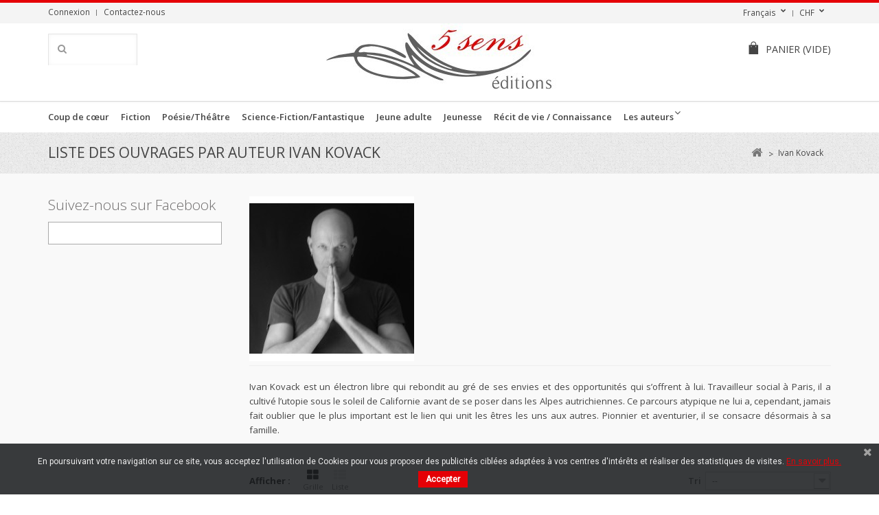

--- FILE ---
content_type: text/html; charset=utf-8
request_url: https://catalogue.5senseditions.ch/fr/55_ivan-kovack
body_size: 15491
content:
<!DOCTYPE HTML>
<!--[if lt IE 7]> <html class="no-js lt-ie9 lt-ie8 lt-ie7" lang="fr-fr"><![endif]-->
<!--[if IE 7]><html class="no-js lt-ie9 lt-ie8 ie7" lang="fr-fr"><![endif]-->
<!--[if IE 8]><html class="no-js lt-ie9 ie8" lang="fr-fr"><![endif]-->
<!--[if gt IE 8]> <html class="no-js ie9" lang="fr-fr"><![endif]-->
<html lang="fr-fr">
	<head>
		<meta charset="utf-8" />
		<title>Ivan Kovack - WITTWER, 5 Sens Editions</title>
		<meta name="keywords" content="Ivan Kovack,Cyril Dubrac,Vengez-moi !" />
		<meta name="generator" content="PrestaShop" />
		<meta name="robots" content="index,follow" />
		<meta name="viewport" content="width=device-width, minimum-scale=0.25, maximum-scale=1.6, initial-scale=1.0" />
		<meta name="apple-mobile-web-app-capable" content="yes" />
		<link rel="icon" type="image/vnd.microsoft.icon" href="/img/favicon.ico?1732093207" />
		<link rel="shortcut icon" type="image/x-icon" href="/img/favicon.ico?1732093207" />
			<link rel="stylesheet" href="/themes/5senseditions/css/grid_prestashop.css" type="text/css" media="all" />
			<link rel="stylesheet" href="/themes/5senseditions/css/global.css" type="text/css" media="all" />
			<link rel="stylesheet" href="/themes/5senseditions/css/autoload/highdpi.css" type="text/css" media="all" />
			<link rel="stylesheet" href="/themes/5senseditions/css/autoload/responsive-tables.css" type="text/css" media="all" />
			<link rel="stylesheet" href="/themes/5senseditions/css/autoload/uniform.default.css" type="text/css" media="all" />
			<link rel="stylesheet" href="/js/jquery/plugins/fancybox/jquery.fancybox.css" type="text/css" media="all" />
			<link rel="stylesheet" href="/themes/5senseditions/css/product_list.css" type="text/css" media="all" />
			<link rel="stylesheet" href="/themes/5senseditions/css/modules/blockcart/blockcart.css" type="text/css" media="all" />
			<link rel="stylesheet" href="/js/jquery/plugins/bxslider/jquery.bxslider.css" type="text/css" media="all" />
			<link rel="stylesheet" href="/themes/5senseditions/css/modules/blockcategories/blockcategories.css" type="text/css" media="all" />
			<link rel="stylesheet" href="/themes/5senseditions/css/modules/blockcurrencies/blockcurrencies.css" type="text/css" media="all" />
			<link rel="stylesheet" href="/themes/5senseditions/css/modules/blocklanguages/blocklanguages.css" type="text/css" media="all" />
			<link rel="stylesheet" href="/themes/5senseditions/css/modules/blockcontact/blockcontact.css" type="text/css" media="all" />
			<link rel="stylesheet" href="/themes/5senseditions/css/modules/blocknewsletter/blocknewsletter.css" type="text/css" media="all" />
			<link rel="stylesheet" href="/themes/5senseditions/css/modules/blocksearch/blocksearch.css" type="text/css" media="all" />
			<link rel="stylesheet" href="/js/jquery/plugins/autocomplete/jquery.autocomplete.css" type="text/css" media="all" />
			<link rel="stylesheet" href="/themes/5senseditions/css/modules/blocktags/blocktags.css" type="text/css" media="all" />
			<link rel="stylesheet" href="/themes/5senseditions/css/modules/blockuserinfo/blockuserinfo.css" type="text/css" media="all" />
			<link rel="stylesheet" href="/themes/5senseditions/css/modules/blockviewed/blockviewed.css" type="text/css" media="all" />
			<link rel="stylesheet" href="/modules/wphomefeatured/views/css/wphomefeatured.css" type="text/css" media="all" />
			<link rel="stylesheet" href="/modules/wpblocknewproducts/views/css/wpblocknewproducts.css" type="text/css" media="all" />
			<link rel="stylesheet" href="/modules/wpzoom/css/wpzoom.css" type="text/css" media="all" />
			<link rel="stylesheet" href="/modules/wpcopylogo/css/wpcopylogo.css" type="text/css" media="all" />
			<link rel="stylesheet" href="/modules/wpblockspecials/views/css/wpblockspecials.css" type="text/css" media="all" />
			<link rel="stylesheet" href="/modules/wpthemeconfigurator/css/hooks.css" type="text/css" media="all" />
			<link rel="stylesheet" href="/themes/5senseditions/css/modules/blocktopmenu/css/blocktopmenu.css" type="text/css" media="all" />
			<link rel="stylesheet" href="/themes/5senseditions/css/modules/blocktopmenu/css/superfish-modified.css" type="text/css" media="all" />
			<link rel="stylesheet" href="/modules/pscookiebanner/views/css/font-awesome.min.css" type="text/css" media="all" />
			<link rel="stylesheet" href="/modules/pscookiebanner/views/css/jquery-eu-cookie-law-popup.css" type="text/css" media="all" />
			<link rel="stylesheet" href="/modules/blockfacebook/css/blockfacebook.css" type="text/css" media="all" />
	
	<script type="text/javascript">
var CUSTOMIZE_TEXTFIELD = 1;
var FancyboxI18nClose = 'Fermer';
var FancyboxI18nNext = 'Suivant';
var FancyboxI18nPrev = 'Pr&eacute;c&eacute;dent';
var ajax_allowed = true;
var ajaxsearch = true;
var baseDir = 'https://catalogue.5senseditions.ch/';
var baseUri = 'https://catalogue.5senseditions.ch/';
var blocksearch_type = 'top';
var comparator_max_item = '3';
var comparedProductsIds = [];
var contentOnly = false;
var currency = {"id":1,"name":"Franc","iso_code":"CHF","iso_code_num":"756","sign":"CHF","blank":"1","conversion_rate":"1.000000","deleted":"0","format":"2","decimals":"1","active":"1","prefix":"","suffix":" CHF","id_shop_list":null,"force_id":false};
var currencyBlank = 1;
var currencyFormat = 2;
var currencyRate = 1;
var currencySign = 'CHF';
var customizationIdMessage = 'Personnalisation';
var delete_txt = 'Supprimer';
var displayList = false;
var freeProductTranslation = 'Offert !';
var freeShippingTranslation = 'Livraison gratuite !';
var generated_date = 1769017183;
var hasDeliveryAddress = false;
var highDPI = false;
var id_lang = 2;
var img_dir = 'https://catalogue.5senseditions.ch/themes/5senseditions/img/';
var instantsearch = false;
var ircConfig = {"sitekey":"6LcUJkgqAAAAANgiojZIQkTXc5OKSIl1g-86t6TK","theme":"light","pos":"right","offset":14,"forms":["contact","review","newsletter","register","resetpass","login"]};
var isGuest = 0;
var isLogged = 0;
var isMobile = false;
var max_item = 'Vous ne pouvez pas ajouter plus de 3 produit(s) dans le comparateur.';
var min_item = 'Veuillez choisir au moins 1 produit.';
var page_name = 'manufacturer';
var placeholder_blocknewsletter = 'Saisissez votre adresse e-mail';
var priceDisplayMethod = 0;
var priceDisplayPrecision = 2;
var quickView = true;
var removingLinkText = 'supprimer cet article du panier';
var request = 'https://catalogue.5senseditions.ch/fr/55_ivan-kovack';
var roundMode = 2;
var search_url = 'https://catalogue.5senseditions.ch/fr/search';
var static_token = 'a61ce845c6c7af870b5549871a083d67';
var toBeDetermined = 'À définir';
var token = '36b71efb96d96481b92eb4a4c4404b9c';
var usingSecureMode = true;
</script>

		<script type="text/javascript" src="/js/jquery/jquery-1.11.0.min.js"></script>
		<script type="text/javascript" src="/js/jquery/jquery-migrate-1.2.1.min.js"></script>
		<script type="text/javascript" src="/js/jquery/plugins/jquery.easing.js"></script>
		<script type="text/javascript" src="/js/tools.js"></script>
		<script type="text/javascript" src="/themes/5senseditions/js/global.js"></script>
		<script type="text/javascript" src="/themes/5senseditions/js/autoload/10-bootstrap.min.js"></script>
		<script type="text/javascript" src="/themes/5senseditions/js/autoload/15-jquery.total-storage.min.js"></script>
		<script type="text/javascript" src="/themes/5senseditions/js/autoload/15-jquery.uniform-modified.js"></script>
		<script type="text/javascript" src="/themes/5senseditions/js/autoload/jquery.carouFredSel-6.2.1-packed.js"></script>
		<script type="text/javascript" src="/themes/5senseditions/js/autoload/jquery.touchwipe.min.js"></script>
		<script type="text/javascript" src="/js/jquery/plugins/fancybox/jquery.fancybox.js"></script>
		<script type="text/javascript" src="/themes/5senseditions/js/products-comparison.js"></script>
		<script type="text/javascript" src="/modules/invrecaptcha/views/js/invrecaptcha.js?v=1.2.4"></script>
		<script type="text/javascript" src="/themes/5senseditions/js/modules/blockcart/ajax-cart.js"></script>
		<script type="text/javascript" src="/js/jquery/plugins/jquery.scrollTo.js"></script>
		<script type="text/javascript" src="/js/jquery/plugins/jquery.serialScroll.js"></script>
		<script type="text/javascript" src="/js/jquery/plugins/bxslider/jquery.bxslider.js"></script>
		<script type="text/javascript" src="/themes/5senseditions/js/tools/treeManagement.js"></script>
		<script type="text/javascript" src="/themes/5senseditions/js/modules/blocknewsletter/blocknewsletter.js"></script>
		<script type="text/javascript" src="/js/jquery/plugins/autocomplete/jquery.autocomplete.js"></script>
		<script type="text/javascript" src="/themes/5senseditions/js/modules/blocksearch/blocksearch.js"></script>
		<script type="text/javascript" src="/modules/wphomefeatured/views/js/wphomefeatured.js"></script>
		<script type="text/javascript" src="/modules/wpblocknewproducts/views/js/wpblocknewproducts.js"></script>
		<script type="text/javascript" src="/modules/wpzoom/js/jquery.zoom-min.js"></script>
		<script type="text/javascript" src="/modules/wpzoom/js/wpzoom.js"></script>
		<script type="text/javascript" src="/modules/wpblockspecials/views/js/wpblockspecials.js"></script>
		<script type="text/javascript" src="/themes/5senseditions/js/modules/blocktopmenu/js/hoverIntent.js"></script>
		<script type="text/javascript" src="/themes/5senseditions/js/modules/blocktopmenu/js/superfish-modified.js"></script>
		<script type="text/javascript" src="/themes/5senseditions/js/modules/blocktopmenu/js/blocktopmenu.js"></script>
		<script type="text/javascript" src="/modules/ganalytics/views/js/GoogleAnalyticActionLib.js"></script>
		<script type="text/javascript" src="/modules/pscookiebanner/views/js/jquery-eu-cookie-law-popup.js"></script>
		<script type="text/javascript" src="/modules/pscookiebanner/views/js/initCookiebanner.js"></script>
		<script type="text/javascript" src="/modules/blockfacebook/blockfacebook.js"></script>
	
		
			<script type="text/javascript">
				(window.gaDevIds=window.gaDevIds||[]).push('d6YPbH');
				(function(i,s,o,g,r,a,m){i['GoogleAnalyticsObject']=r;i[r]=i[r]||function(){
				(i[r].q=i[r].q||[]).push(arguments)},i[r].l=1*new Date();a=s.createElement(o),
				m=s.getElementsByTagName(o)[0];a.async=1;a.src=g;m.parentNode.insertBefore(a,m)
				})(window,document,'script','//www.google-analytics.com/analytics.js','ga');
				ga('create', 'UA-61786702-2', 'auto');
				ga('require', 'ec');</script>
<link href="https://fonts.googleapis.com/css?family=Roboto" rel="stylesheet" type="text/css" media="all">


<script type="text/javascript">
    var cb_settings = {
        cb_bg_color:"rgba(23, 25, 28, 0.85)",
        cb_font_style:"Roboto",
        cb_text_color:"#efefef",
        cb_inf_text_color:"#e50006",
        cb_loop:"1",
        cb_font_size:"12",
        cb_button_bg_color:"#e50006",
        cb_button_bg_color_hover:"#e50006",
        cb_button_text_color:"#ffffff",
    };

    var cb_cms_url = "https://catalogue.5senseditions.ch/fr/content/2-politique-confidentialite";
    var cb_position = "bottom";
    var cb_text = "En poursuivant votre navigation sur ce site, vous acceptez l\&#039;utilisation de Cookies pour vous proposer des publicit&eacute;s cibl&eacute;es adapt&eacute;es &agrave; vos centres d\&#039;int&eacute;r&ecirc;ts et r&eacute;aliser des statistiques de visites.";
    var cb_link_text = "En savoir plus.";
    var cd_button_text = "Accepter";
</script>


		<link rel="stylesheet" href="https://catalogue.5senseditions.ch/themes/5senseditions/css/responsive.css">
    <link rel="stylesheet" href="https://fonts.googleapis.com/css?family=Open+Sans:400,300,300italic,400italic,600,600italic,700,700italic&subset=latin,latin-ext" type="text/css" media="all" />
    <link rel="stylesheet" href="https://fonts.googleapis.com/css?family=Open+Sans:400,300,300italic,400italic,600,600italic,700,700italic&subset=latin,latin-ext" type="text/css" media="all" />
<link href="/modules/wpstyleswitcher/views/css/wpstyleswitcher.css?20260121173943" rel="stylesheet" type="text/css" media="all" />


		<!--[if IE 8]>
		<script src="https://oss.maxcdn.com/libs/html5shiv/3.7.0/html5shiv.js"></script>
		<script src="https://oss.maxcdn.com/libs/respond.js/1.3.0/respond.min.js"></script>
		<![endif]-->
	</head>
	<body id="manufacturer" class="manufacturer manufacturer-55 manufacturer-ivan-kovack hide-left-column show-right-column lang_fr">
					<div id="page">
			<div class="header-container">
				<header id="header">
										          										<div class="nav">
						<div class="container">
							<div class="row">
								<nav><!-- Block user information module NAV  -->
<div class="header_user_info">
			<a class="login" href="https://catalogue.5senseditions.ch/fr/my-account" rel="nofollow" title="Identifiez-vous">
			Connexion
		</a>
	</div>
<!-- /Block usmodule NAV -->
<!-- Block currencies module -->
	<div id="currencies-block-top">
		<form id="setCurrency" action="/fr/55_ivan-kovack" method="post">
			<div class="current">
				<input type="hidden" name="id_currency" id="id_currency" value=""/>
				<input type="hidden" name="SubmitCurrency" value="" />
				<span class="cur-label">Devise :</span>
																											<strong>CHF</strong>							</div>
			<ul id="first-currencies" class="currencies_ul toogle_content">
																									<li >
						<a href="javascript:setCurrency(3);" rel="nofollow" title="Dollar (CAD)">
							Dollar (CAD)
						</a>
					</li>
																									<li >
						<a href="javascript:setCurrency(2);" rel="nofollow" title="Euro (EUR)">
							Euro (EUR)
						</a>
					</li>
																									<li class="selected">
						<a href="javascript:setCurrency(1);" rel="nofollow" title="Franc (CHF)">
							Franc (CHF)
						</a>
					</li>
							</ul>
		</form>
	</div>
<!-- /Block currencies module -->
<!-- Block languages module -->
	<div id="languages-block-top" class="languages-block">
									<div class="current">
					<span>Français</span>
				</div>
																						<ul id="first-languages" class="languages-block_ul toogle_content">
							<li class="selected">
				            <img src="https://catalogue.5senseditions.ch/img/l/2.jpg" alt="fr" width="16" height="11" />
						<span>Français</span>
								</li>
							<li >
																				<a href="https://catalogue.5senseditions.ch/de/55_ivan-kovack" title="Deutsch (German)" rel="alternate" hreflang="de">
									            <img src="https://catalogue.5senseditions.ch/img/l/3.jpg" alt="de" width="16" height="11" />
						<span>Deutsch</span>
									</a>
								</li>
							<li >
																				<a href="https://catalogue.5senseditions.ch/nl/55_ivan-kovack" title="Nederlands (Dutch)" rel="alternate" hreflang="nl">
									            <img src="https://catalogue.5senseditions.ch/img/l/4.jpg" alt="nl" width="16" height="11" />
						<span>Nederlands</span>
									</a>
								</li>
							<li >
																				<a href="https://catalogue.5senseditions.ch/qc/55_ivan-kovack" title="Français CA (French)" rel="alternate" hreflang="qc">
									            <img src="https://catalogue.5senseditions.ch/img/l/5.jpg" alt="qc" width="16" height="11" />
						<span>Français CA</span>
									</a>
								</li>
					</ul>
	</div>
<!-- /Block languages module -->
<div id="contact-link" >
	<a href="https://catalogue.5senseditions.ch/fr/contact" title="Contactez-nous">Contactez-nous</a>
</div>
	<span class="shop-phone">
		<i class="icon-phone"></i>Appelez-nous au : <strong>+41 (0)76 648 55 48</strong>
	</span>
</nav>
							</div>
						</div>
					</div>
          					<div>
						<div class="container">
							<div class="row">
								<div id="header_logo">
                  <a class="site-logo" href="https://catalogue.5senseditions.ch/" title="WITTWER, 5 Sens Editions">
										<img class="logo img-responsive" src="https://catalogue.5senseditions.ch/img/my-shop-logo-1474895932.jpg" alt="WITTWER, 5 Sens Editions" />
									</a>
								</div>
								<!-- MODULE Block cart -->
<div class="col-xs-12 header-cart clearfix">
	<div class="shopping_cart">
		<a href="https://catalogue.5senseditions.ch/fr/order" title="Voir mon panier" rel="nofollow">
			<span class="wpicon-cart"></span><span class="cart-label">Panier</span>
			<span class="ajax_cart_quantity unvisible">0</span>
			<span class="ajax_cart_product_txt unvisible">Produit</span>
			<span class="ajax_cart_product_txt_s unvisible">Produits</span>
			<span class="ajax_cart_total unvisible">
							</span>
			<span class="ajax_cart_no_product">(vide)</span>
					</a>
					<div class="cart_block block exclusive">
				<div class="block_content">
					<!-- block list of products -->
					<div class="cart_block_list">
												<p class="cart_block_no_products">
							Aucun produit
						</p>
												            <div class="cart-prices">
							<div class="cart-prices-line first-line">
								<span class="price cart_block_shipping_cost ajax_cart_shipping_cost unvisible">
																			 À définir																	</span>
								<span class="unvisible">
									Livraison
								</span>
							</div>
																					<div class="cart-prices-line last-line">
								<span class="price cart_block_total ajax_block_cart_total">0,00 CHF</span>
								<span>Total</span>
							</div>
													</div>
						<p class="cart-buttons">
							<a id="button_order_cart" class="btn btn-default button button-small" href="https://catalogue.5senseditions.ch/fr/order" title="Commander" rel="nofollow">
								<span>
									Commander<i class="icon-chevron-right right"></i>
								</span>
							</a>
						</p>
					</div>
				</div>
			</div><!-- .cart_block -->
			</div>
</div>

	<div id="layer_cart">
		<div class="clearfix">
			<div class="layer_cart_product col-xs-12 col-md-6">
				<span class="cross" title="Fermer la fenêtre"></span>
				<span class="title">
					<i class="icon-check"></i>Produit ajouté au panier avec succès
				</span>
				<div class="product-image-container layer_cart_img">
				</div>
				<div class="layer_cart_product_info">
					<span id="layer_cart_product_title" class="product-name"></span>
					<span id="layer_cart_product_attributes"></span>
					<div>
						<strong class="dark">Quantité</strong>
						<span id="layer_cart_product_quantity"></span>
					</div>
					<div>
						<strong class="dark">Total</strong>
						<span id="layer_cart_product_price"></span>
					</div>
				</div>
			</div>
			<div class="layer_cart_cart col-xs-12 col-md-6">
				<span class="title">
					<!-- Plural Case [both cases are needed because page may be updated in Javascript] -->
					<span class="ajax_cart_product_txt_s  unvisible">
						Il y a <span class="ajax_cart_quantity">0</span> produits dans votre panier.
					</span>
					<!-- Singular Case [both cases are needed because page may be updated in Javascript] -->
					<span class="ajax_cart_product_txt ">
						Il y a 1 produit dans votre panier.
					</span>
				</span>

				<div class="layer_cart_row">
					<strong class="dark">
						Total produits
											</strong>
					<span class="ajax_block_products_total">
											</span>
				</div>

								<div class="layer_cart_row">
          <strong class="dark unvisible">
						Frais de port&nbsp;					</strong>
					<span class="ajax_cart_shipping_cost unvisible">
													 À définir											</span>
				</div>
								<div class="layer_cart_row">
					<strong class="dark">
						Total
											</strong>
					<span class="ajax_block_cart_total">
											</span>
				</div>
				<div class="button-container">
					<span class="continue btn btn-default button medium" title="Continuer mes achats">
						<span>
							<i class="icon-chevron-left left"></i>Continuer mes achats
						</span>
					</span>
					<a class="btn btn-default button button-medium"	href="https://catalogue.5senseditions.ch/fr/order" title="Commander" rel="nofollow">
						<span>
							Commander<i class="icon-chevron-right right"></i>
						</span>
					</a>
				</div>
			</div>
		</div>
		<div class="crossseling"></div>
	</div> <!-- #layer_cart -->
	<div class="layer_cart_overlay"></div>

<!-- /MODULE Block cart -->
<!-- Block search module TOP -->
<div id="search_block_top">
	<form id="searchbox" method="get" action="//catalogue.5senseditions.ch/fr/search" >
		<input type="hidden" name="controller" value="search" />
		<input type="hidden" name="orderby" value="position" />
		<input type="hidden" name="orderway" value="desc" />
		<input class="search_query form-control" type="text" id="search_query_top" name="search_query" value="" />
		<button type="submit" name="submit_search" class="btn btn-default button-search">
			<span>Rechercher</span>
		</button>
	</form>
</div><!-- /Block search module TOP -->

</div>	<!--/ Menu container -->
</div> <!-- /Block TOP horizontal menu -->
</div> <!-- /.row -->
</div> <!-- /.container -->
</div> <!-- /div -->


	<!-- Menu -->
	<div id="block_top_menu" class="sf-contener clearfix">
		<div class="cat-title">Menu</div>
		<div class="container">
			<ul class="sf-menu clearfix menu-content">
				<li><a href="https://catalogue.5senseditions.ch/fr/3-coup-de-coeur" title="Coup de cœur">Coup de cœur</a></li><li><a href="https://catalogue.5senseditions.ch/fr/4-fiction" title="Fiction">Fiction</a></li><li><a href="https://catalogue.5senseditions.ch/fr/5-poesietheatre" title="Poésie/Théâtre">Poésie/Théâtre</a></li><li><a href="https://catalogue.5senseditions.ch/fr/6-science-fictionfantastique" title="Science-Fiction/Fantastique">Science-Fiction/Fantastique</a></li><li><a href="https://catalogue.5senseditions.ch/fr/12-jeune-adulte" title="Jeune adulte ">Jeune adulte </a></li><li><a href="https://catalogue.5senseditions.ch/fr/7-jeunesse" title="Jeunesse  ">Jeunesse  </a></li><li><a href="https://catalogue.5senseditions.ch/fr/8-recit-de-vie-connaissance" title="Récit de vie / Connaissance">Récit de vie / Connaissance</a></li><li><a href="https://catalogue.5senseditions.ch/fr/manufacturers" title="Les auteurs">Les auteurs</a><ul>
<li><a href="https://catalogue.5senseditions.ch/fr/287_aaron-dee" title="Aaron Dee">Aaron Dee</a></li>
<li><a href="https://catalogue.5senseditions.ch/fr/206_agnes-ollard" title="Agn&egrave;s Ollard">Agn&egrave;s Ollard</a></li>
<li><a href="https://catalogue.5senseditions.ch/fr/2_ahcene-hedir" title="Ahc&egrave;ne H&eacute;dir">Ahc&egrave;ne H&eacute;dir</a></li>
<li><a href="https://catalogue.5senseditions.ch/fr/223_alain-chanudet" title="Alain Chanudet">Alain Chanudet</a></li>
<li><a href="https://catalogue.5senseditions.ch/fr/164_alain-delestre" title="Alain Delestre">Alain Delestre</a></li>
<li><a href="https://catalogue.5senseditions.ch/fr/3_alain-dore" title="Alain Dor&eacute; ">Alain Dor&eacute; </a></li>
<li><a href="https://catalogue.5senseditions.ch/fr/150_alain-dumas" title="Alain Dumas">Alain Dumas</a></li>
<li><a href="https://catalogue.5senseditions.ch/fr/145_alain-tito-mabiala" title="Alain Tito Mabiala">Alain Tito Mabiala</a></li>
<li><a href="https://catalogue.5senseditions.ch/fr/246_aldo-rota" title="Aldo Rota">Aldo Rota</a></li>
<li><a href="https://catalogue.5senseditions.ch/fr/282_alena-balouzat" title="Al&eacute;na Balouzat">Al&eacute;na Balouzat</a></li>
<li><a href="https://catalogue.5senseditions.ch/fr/214_alexandre-poncin" title="Alexandre Poncin">Alexandre Poncin</a></li>
<li><a href="https://catalogue.5senseditions.ch/fr/276_anne-burlat" title="Anne Burlat">Anne Burlat</a></li>
<li><a href="https://catalogue.5senseditions.ch/fr/5_anne-fleury" title="Anne Fleury">Anne Fleury</a></li>
<li><a href="https://catalogue.5senseditions.ch/fr/6_annette-combier" title="Annette Combier">Annette Combier</a></li>
<li><a href="https://catalogue.5senseditions.ch/fr/194_antoine-casanova" title="Antoine Casanova">Antoine Casanova</a></li>
<li><a href="https://catalogue.5senseditions.ch/fr/7_arnaud-beaujeu" title="Arnaud Beaujeu">Arnaud Beaujeu</a></li>
<li><a href="https://catalogue.5senseditions.ch/fr/8_arnaud-stahl" title="Arnaud Stahl">Arnaud Stahl</a></li>
<li><a href="https://catalogue.5senseditions.ch/fr/9_arnault-barthoulot" title="Arnault Barthoulot">Arnault Barthoulot</a></li>
<li><a href="https://catalogue.5senseditions.ch/fr/10_arthus-lapicque" title="Arthus Lapicque">Arthus Lapicque</a></li>
<li><a href="https://catalogue.5senseditions.ch/fr/11_aurelien-nevers" title="Aur&eacute;lien Nevers">Aur&eacute;lien Nevers</a></li>
<li><a href="https://catalogue.5senseditions.ch/fr/254_aurore-fernandes" title="Aurore Fernandes">Aurore Fernandes</a></li>
<li><a href="https://catalogue.5senseditions.ch/fr/12_aurore-gailliez" title="Aurore Gailliez">Aurore Gailliez</a></li>
<li><a href="https://catalogue.5senseditions.ch/fr/155_axel-waeckerle" title="Axel Waeckerle">Axel Waeckerle</a></li>
<li><a href="https://catalogue.5senseditions.ch/fr/168_barbara-auzou" title="Barbara Auzou">Barbara Auzou</a></li>
<li><a href="https://catalogue.5senseditions.ch/fr/224_benjamin-asnar" title="Benjamin Asnar">Benjamin Asnar</a></li>
<li><a href="https://catalogue.5senseditions.ch/fr/160_bernard-mery" title="Bernard Mery">Bernard Mery</a></li>
<li><a href="https://catalogue.5senseditions.ch/fr/208_bernard-olivier-posse" title="Bernard-Olivier Posse">Bernard-Olivier Posse</a></li>
<li><a href="https://catalogue.5senseditions.ch/fr/157_bertrand-louro" title="Bertrand Louro">Bertrand Louro</a></li>
<li><a href="https://catalogue.5senseditions.ch/fr/228_boris-cuny" title="Boris Cuny">Boris Cuny</a></li>
<li><a href="https://catalogue.5senseditions.ch/fr/119_brice-gharibian" title="Brice Gharibian">Brice Gharibian</a></li>
<li><a href="https://catalogue.5senseditions.ch/fr/13_bruno-goloubieff" title="Bruno Goloubieff">Bruno Goloubieff</a></li>
<li><a href="https://catalogue.5senseditions.ch/fr/191_camille-nicole-cardera" title="Camille Nicole Cardera">Camille Nicole Cardera</a></li>
<li><a href="https://catalogue.5senseditions.ch/fr/14_carmine-strangi" title="Carmine Strangi">Carmine Strangi</a></li>
<li><a href="https://catalogue.5senseditions.ch/fr/15_caroline-sophie-meggle" title="Caroline Sophie Meggl&eacute;">Caroline Sophie Meggl&eacute;</a></li>
<li><a href="https://catalogue.5senseditions.ch/fr/154_catherine-brai" title="Catherine Brai">Catherine Brai</a></li>
<li><a href="https://catalogue.5senseditions.ch/fr/256_cedric-bourroul" title="C&eacute;dric Bourroul ">C&eacute;dric Bourroul </a></li>
<li><a href="https://catalogue.5senseditions.ch/fr/16_cedric-legrain" title="C&eacute;dric Legrain">C&eacute;dric Legrain</a></li>
<li><a href="https://catalogue.5senseditions.ch/fr/283_cedric-tonoli" title="C&eacute;dric Tonoli">C&eacute;dric Tonoli</a></li>
<li><a href="https://catalogue.5senseditions.ch/fr/185_celine-s-henry" title="C&eacute;line S. Henry">C&eacute;line S. Henry</a></li>
<li><a href="https://catalogue.5senseditions.ch/fr/181_chaouki-dachraoui" title="Chaouki Dachraoui">Chaouki Dachraoui</a></li>
<li><a href="https://catalogue.5senseditions.ch/fr/233_chloe-python" title="Chlo&eacute; Python">Chlo&eacute; Python</a></li>
<li><a href="https://catalogue.5senseditions.ch/fr/216_christelle-prandini" title="Christelle Prandini">Christelle Prandini</a></li>
<li><a href="https://catalogue.5senseditions.ch/fr/19_christian-de-maussion" title="Christian de Maussion">Christian de Maussion</a></li>
<li><a href="https://catalogue.5senseditions.ch/fr/158_christian-satge" title="Christian Satg&eacute;">Christian Satg&eacute;</a></li>
<li><a href="https://catalogue.5senseditions.ch/fr/21_christine-arquembourg" title="Christine Arquembourg">Christine Arquembourg</a></li>
<li><a href="https://catalogue.5senseditions.ch/fr/22_christine-barsi" title="Christine Barsi">Christine Barsi</a></li>
<li><a href="https://catalogue.5senseditions.ch/fr/23_christine-delcourt" title="Christine Delcourt">Christine Delcourt</a></li>
<li><a href="https://catalogue.5senseditions.ch/fr/176_christine-payeux" title="Christine Payeux">Christine Payeux</a></li>
<li><a href="https://catalogue.5senseditions.ch/fr/200_christophe-fourrier" title="Christophe Fourrier">Christophe Fourrier</a></li>
<li><a href="https://catalogue.5senseditions.ch/fr/24_cikuru-batumike" title="Cikuru Batumike">Cikuru Batumike</a></li>
<li><a href="https://catalogue.5senseditions.ch/fr/25_claie-aventur" title="Claie Aventur">Claie Aventur</a></li>
<li><a href="https://catalogue.5senseditions.ch/fr/30_claude-lander" title="Claude Lander">Claude Lander</a></li>
<li><a href="https://catalogue.5senseditions.ch/fr/31_claude-ramirez" title="Claude Ramirez">Claude Ramirez</a></li>
<li><a href="https://catalogue.5senseditions.ch/fr/144_claude-renaud" title="Claude Renaud">Claude Renaud</a></li>
<li><a href="https://catalogue.5senseditions.ch/fr/32_claudia-c-roch" title="Claudia C. Roch">Claudia C. Roch</a></li>
<li><a href="https://catalogue.5senseditions.ch/fr/161_coralie-houters" title="Coralie Houters">Coralie Houters</a></li>
<li><a href="https://catalogue.5senseditions.ch/fr/237_cyril-sapocko" title="Cyril Sapocko">Cyril Sapocko</a></li>
<li><a href="https://catalogue.5senseditions.ch/fr/132_daniel-lapierre" title="Daniel Lapierre">Daniel Lapierre</a></li>
<li><a href="https://catalogue.5senseditions.ch/fr/201_dash" title="dash">dash</a></li>
<li><a href="https://catalogue.5senseditions.ch/fr/33_david-claude" title="David Claude">David Claude</a></li>
<li><a href="https://catalogue.5senseditions.ch/fr/34_david-ponce-rodriguez" title="David Ponce Rodriguez">David Ponce Rodriguez</a></li>
<li><a href="https://catalogue.5senseditions.ch/fr/35_deborah-fotze" title="D&eacute;borah Fotz&eacute;">D&eacute;borah Fotz&eacute;</a></li>
<li><a href="https://catalogue.5senseditions.ch/fr/36_denis-emorine" title="Denis Emorine">Denis Emorine</a></li>
<li><a href="https://catalogue.5senseditions.ch/fr/232_didier-amouroux" title="Didier Amouroux">Didier Amouroux</a></li>
<li><a href="https://catalogue.5senseditions.ch/fr/171_dolores-maillant" title="Dolor&egrave;s Maillant">Dolor&egrave;s Maillant</a></li>
<li><a href="https://catalogue.5senseditions.ch/fr/38_dom-terrien" title="Dom Terrien">Dom Terrien</a></li>
<li><a href="https://catalogue.5senseditions.ch/fr/37_dominique-capo" title="Dominique Capo">Dominique Capo</a></li>
<li><a href="https://catalogue.5senseditions.ch/fr/151_dominique-jezegou" title="Dominique J&eacute;z&eacute;gou">Dominique J&eacute;z&eacute;gou</a></li>
<li><a href="https://catalogue.5senseditions.ch/fr/182_dominique-marie-godfard" title="Dominique Marie Godfard">Dominique Marie Godfard</a></li>
<li><a href="https://catalogue.5senseditions.ch/fr/257_dominique-robert" title="Dominique Robert">Dominique Robert</a></li>
<li><a href="https://catalogue.5senseditions.ch/fr/270_dominique-sartori" title="Dominique Sartori">Dominique Sartori</a></li>
<li><a href="https://catalogue.5senseditions.ch/fr/271_dunya-reiwald" title="Dunya Reiwald">Dunya Reiwald</a></li>
<li><a href="https://catalogue.5senseditions.ch/fr/146_elen-schneewele" title="Elen Schneew&eacute;l&eacute;">Elen Schneew&eacute;l&eacute;</a></li>
<li><a href="https://catalogue.5senseditions.ch/fr/142_elisa-valence" title="Elisa Valence">Elisa Valence</a></li>
<li><a href="https://catalogue.5senseditions.ch/fr/265_elisabeth-fabre-groelly" title="&Eacute;lisabeth Fabre Groelly">&Eacute;lisabeth Fabre Groelly</a></li>
<li><a href="https://catalogue.5senseditions.ch/fr/217_elise-vonaesch" title="Elise Vonaesch">Elise Vonaesch</a></li>
<li><a href="https://catalogue.5senseditions.ch/fr/39_elodie-strong" title="Elodie Strong">Elodie Strong</a></li>
<li><a href="https://catalogue.5senseditions.ch/fr/40_emett-legrand" title="Emett Legrand">Emett Legrand</a></li>
<li><a href="https://catalogue.5senseditions.ch/fr/131_emily-wolf" title="Emily Wolf">Emily Wolf</a></li>
<li><a href="https://catalogue.5senseditions.ch/fr/247_emmanuel-arnaud" title="Emmanuel Arnaud">Emmanuel Arnaud</a></li>
<li><a href="https://catalogue.5senseditions.ch/fr/41_eric-elbhar" title="Eric Elbhar">Eric Elbhar</a></li>
<li><a href="https://catalogue.5senseditions.ch/fr/266_fleur-delestre" title="Fleur Delestre">Fleur Delestre</a></li>
<li><a href="https://catalogue.5senseditions.ch/fr/43_florence-soufflet" title="Florence Soufflet">Florence Soufflet</a></li>
<li><a href="https://catalogue.5senseditions.ch/fr/121_francine-collet" title="Francine Collet ">Francine Collet </a></li>
<li><a href="https://catalogue.5senseditions.ch/fr/215_francis-daniel-nina" title="Francis Daniel Nina">Francis Daniel Nina</a></li>
<li><a href="https://catalogue.5senseditions.ch/fr/134_francis-la-carbona" title="Francis La Carbona">Francis La Carbona</a></li>
<li><a href="https://catalogue.5senseditions.ch/fr/205_francisco-arenas-farauste" title="Francisco Arenas Farauste">Francisco Arenas Farauste</a></li>
<li><a href="https://catalogue.5senseditions.ch/fr/218_francois-bechu" title="Fran&ccedil;ois B&eacute;chu">Fran&ccedil;ois B&eacute;chu</a></li>
<li><a href="https://catalogue.5senseditions.ch/fr/127_francois-curchod" title="Fran&ccedil;ois Curchod ">Fran&ccedil;ois Curchod </a></li>
<li><a href="https://catalogue.5senseditions.ch/fr/44_francois-claude-felix" title="Fran&ccedil;ois-Claude F&eacute;lix">Fran&ccedil;ois-Claude F&eacute;lix</a></li>
<li><a href="https://catalogue.5senseditions.ch/fr/258_franz-griers" title="Franz Griers">Franz Griers</a></li>
<li><a href="https://catalogue.5senseditions.ch/fr/122_frederic-chevalley" title="Fr&eacute;d&eacute;ric Chevalley">Fr&eacute;d&eacute;ric Chevalley</a></li>
<li><a href="https://catalogue.5senseditions.ch/fr/46_frederic-surgan" title="Fr&eacute;d&eacute;ric Surgan">Fr&eacute;d&eacute;ric Surgan</a></li>
<li><a href="https://catalogue.5senseditions.ch/fr/242_gabriel-linka" title="Gabriel Linka">Gabriel Linka</a></li>
<li><a href="https://catalogue.5senseditions.ch/fr/47_georges-richardot" title="Georges Richardot">Georges Richardot</a></li>
<li><a href="https://catalogue.5senseditions.ch/fr/152_gerard-bacuez" title="G&eacute;rard Bacuez">G&eacute;rard Bacuez</a></li>
<li><a href="https://catalogue.5senseditions.ch/fr/178_gerard-pourret" title="G&eacute;rard Pourret">G&eacute;rard Pourret</a></li>
<li><a href="https://catalogue.5senseditions.ch/fr/48_ghilanis" title="Ghilanis">Ghilanis</a></li>
<li><a href="https://catalogue.5senseditions.ch/fr/49_gilles-la-carbona" title="Gilles La Carbona">Gilles La Carbona</a></li>
<li><a href="https://catalogue.5senseditions.ch/fr/284_greg-deman" title="Greg Deman ">Greg Deman </a></li>
<li><a href="https://catalogue.5senseditions.ch/fr/285_gwendoline-von-schramm" title="Gwendoline von Schramm">Gwendoline von Schramm</a></li>
<li><a href="https://catalogue.5senseditions.ch/fr/128_gyslain-gueno" title="Gyslain Gueno">Gyslain Gueno</a></li>
<li><a href="https://catalogue.5senseditions.ch/fr/50_harutyun" title="Harutyun">Harutyun</a></li>
<li><a href="https://catalogue.5senseditions.ch/fr/189_herve-genot" title="Herv&eacute; Genot">Herv&eacute; Genot</a></li>
<li><a href="https://catalogue.5senseditions.ch/fr/213_hugo-waschak" title="Hugo Waschak">Hugo Waschak</a></li>
<li><a href="https://catalogue.5senseditions.ch/fr/162_imad-ikhouane" title="Imad Ikhouane">Imad Ikhouane</a></li>
<li><a href="https://catalogue.5senseditions.ch/fr/52_isabelle-briand" title="Isabelle Briand">Isabelle Briand</a></li>
<li><a href="https://catalogue.5senseditions.ch/fr/53_isabelle-favin" title="Isabelle Favin">Isabelle Favin</a></li>
<li><a href="https://catalogue.5senseditions.ch/fr/197_isabelle-maistrello" title="Isabelle Maistrello">Isabelle Maistrello</a></li>
<li><a href="https://catalogue.5senseditions.ch/fr/54_ivan-de-monbrison" title="Ivan De Monbrison">Ivan De Monbrison</a></li>
<li><a href="https://catalogue.5senseditions.ch/fr/55_ivan-kovack" title="Ivan Kovack">Ivan Kovack</a></li>
<li><a href="https://catalogue.5senseditions.ch/fr/169_jacques-gaillard" title="Jacques Gaillard">Jacques Gaillard</a></li>
<li><a href="https://catalogue.5senseditions.ch/fr/220_jacques-marlier" title="Jacques Marlier">Jacques Marlier</a></li>
<li><a href="https://catalogue.5senseditions.ch/fr/277_jacques-richard" title="Jacques Richard">Jacques Richard</a></li>
<li><a href="https://catalogue.5senseditions.ch/fr/262_jade-hoeppli" title="Jade Hoeppli">Jade Hoeppli</a></li>
<li><a href="https://catalogue.5senseditions.ch/fr/259_jean-savanes" title="Jean Savanes">Jean Savanes</a></li>
<li><a href="https://catalogue.5senseditions.ch/fr/56_jean-baptiste-veber" title="Jean-Baptiste Veber">Jean-Baptiste Veber</a></li>
<li><a href="https://catalogue.5senseditions.ch/fr/118_jean-charles-salomon" title="Jean-Charles Salomon">Jean-Charles Salomon</a></li>
<li><a href="https://catalogue.5senseditions.ch/fr/209_jean-christophe-galiegue" title="Jean-Christophe Gali&egrave;gue ">Jean-Christophe Gali&egrave;gue </a></li>
<li><a href="https://catalogue.5senseditions.ch/fr/57_jean-claude-grivel" title="Jean-Claude Grivel">Jean-Claude Grivel</a></li>
<li><a href="https://catalogue.5senseditions.ch/fr/59_jean-claude-singla" title="Jean-Claude Singla">Jean-Claude Singla</a></li>
<li><a href="https://catalogue.5senseditions.ch/fr/60_jean-luc-bremond" title="Jean-Luc Bremond">Jean-Luc Bremond</a></li>
<li><a href="https://catalogue.5senseditions.ch/fr/129_jean-luc-favre-reymond" title="Jean-Luc Favre Reymond ">Jean-Luc Favre Reymond </a></li>
<li><a href="https://catalogue.5senseditions.ch/fr/61_jean-luc-hoste" title="Jean-Luc Hoste">Jean-Luc Hoste</a></li>
<li><a href="https://catalogue.5senseditions.ch/fr/203_jean-paul-jadoul" title="Jean-Paul Jadoul">Jean-Paul Jadoul</a></li>
<li><a href="https://catalogue.5senseditions.ch/fr/172_jean-philippe-vlahopoulos" title="Jean-Philippe Vlahopoulos">Jean-Philippe Vlahopoulos</a></li>
<li><a href="https://catalogue.5senseditions.ch/fr/62_jean-pierre-de-suray" title="Jean-Pierre de Sura&yuml;">Jean-Pierre de Sura&yuml;</a></li>
<li><a href="https://catalogue.5senseditions.ch/fr/63_jean-pierre-franck" title="Jean-Pierre Franck">Jean-Pierre Franck</a></li>
<li><a href="https://catalogue.5senseditions.ch/fr/239_jeanne-vence" title="Jeanne Vence">Jeanne Vence</a></li>
<li><a href="https://catalogue.5senseditions.ch/fr/65_jenny-trolliet" title="Jenny Trolliet">Jenny Trolliet</a></li>
<li><a href="https://catalogue.5senseditions.ch/fr/198_jeremy-herkinn" title="J&eacute;r&eacute;my Herkinn">J&eacute;r&eacute;my Herkinn</a></li>
<li><a href="https://catalogue.5senseditions.ch/fr/275_jerry-g" title="Jerry G">Jerry G</a></li>
<li><a href="https://catalogue.5senseditions.ch/fr/153_joel-bernard" title="Jo&euml;l Bernard">Jo&euml;l Bernard</a></li>
<li><a href="https://catalogue.5senseditions.ch/fr/187_joshua-lenoir" title="Joshua Lenoir">Joshua Lenoir</a></li>
<li><a href="https://catalogue.5senseditions.ch/fr/165_julie-altinoglu" title="Julie Altinoglu">Julie Altinoglu</a></li>
<li><a href="https://catalogue.5senseditions.ch/fr/141_julie-line" title="Julie Line">Julie Line</a></li>
<li><a href="https://catalogue.5senseditions.ch/fr/66_julien-brun" title="Julien Brun">Julien Brun</a></li>
<li><a href="https://catalogue.5senseditions.ch/fr/211_julien-pinol" title="Julien Pinol">Julien Pinol</a></li>
<li><a href="https://catalogue.5senseditions.ch/fr/234_juliette-feyeux" title="Juliette Feyeux">Juliette Feyeux</a></li>
<li><a href="https://catalogue.5senseditions.ch/fr/196_kyra-dupont-troubetzkoy" title="Kyra Dupont Troubetzkoy">Kyra Dupont Troubetzkoy</a></li>
<li><a href="https://catalogue.5senseditions.ch/fr/67_lauren-fischer" title="Lauren Fischer">Lauren Fischer</a></li>
<li><a href="https://catalogue.5senseditions.ch/fr/267_laurence-chauvy" title="Laurence Chauvy">Laurence Chauvy</a></li>
<li><a href="https://catalogue.5senseditions.ch/fr/123_laurence-vagnier" title="Laurence Vagnier">Laurence Vagnier</a></li>
<li><a href="https://catalogue.5senseditions.ch/fr/68_laurent-barcelo" title="Laurent Barcelo">Laurent Barcelo</a></li>
<li><a href="https://catalogue.5senseditions.ch/fr/174_laurent-f-koechlin" title="Laurent F. Koechlin">Laurent F. Koechlin</a></li>
<li><a href="https://catalogue.5senseditions.ch/fr/69_leo-paul-bailly-kermene" title="L&eacute;o Paul Bailly-Kermene">L&eacute;o Paul Bailly-Kermene</a></li>
<li><a href="https://catalogue.5senseditions.ch/fr/166_leonard-crot" title="L&eacute;onard Crot">L&eacute;onard Crot</a></li>
<li><a href="https://catalogue.5senseditions.ch/fr/70_leslie-preel" title="Leslie Pr&eacute;el">Leslie Pr&eacute;el</a></li>
<li><a href="https://catalogue.5senseditions.ch/fr/202_lielie-sellier" title="Lielie Sellier">Lielie Sellier</a></li>
<li><a href="https://catalogue.5senseditions.ch/fr/244_lizzie-agostinis" title="Lizzie Agostinis">Lizzie Agostinis</a></li>
<li><a href="https://catalogue.5senseditions.ch/fr/222_louise-doutreligne" title="Louise Doutreligne">Louise Doutreligne</a></li>
<li><a href="https://catalogue.5senseditions.ch/fr/71_luc-guerant" title="Luc Gu&eacute;rant">Luc Gu&eacute;rant</a></li>
<li><a href="https://catalogue.5senseditions.ch/fr/73_ludovic-esmes" title="Ludovic Esmes">Ludovic Esmes</a></li>
<li><a href="https://catalogue.5senseditions.ch/fr/229_lyazid-hadj-smaha" title="Lyazid HADJ-SMAHA">Lyazid HADJ-SMAHA</a></li>
<li><a href="https://catalogue.5senseditions.ch/fr/74_maggy-rose-dilly" title="Maggy Rose Dilly">Maggy Rose Dilly</a></li>
<li><a href="https://catalogue.5senseditions.ch/fr/149_mahamoud-m-saidie" title="Mahamoud M&#039;saidie">Mahamoud M&#039;saidie</a></li>
<li><a href="https://catalogue.5senseditions.ch/fr/261_manon-pierrand" title="Manon Pierrand">Manon Pierrand</a></li>
<li><a href="https://catalogue.5senseditions.ch/fr/192_marc-baudinet" title="Marc Baudinet">Marc Baudinet</a></li>
<li><a href="https://catalogue.5senseditions.ch/fr/163_marc-rebetez" title="Marc Rebetez">Marc Rebetez</a></li>
<li><a href="https://catalogue.5senseditions.ch/fr/230_marcel-tissot-dit-sanfin" title="Marcel Tissot-Dit-Sanfin">Marcel Tissot-Dit-Sanfin</a></li>
<li><a href="https://catalogue.5senseditions.ch/fr/226_margaux-e-r-payn" title="Margaux E. R. Payn">Margaux E. R. Payn</a></li>
<li><a href="https://catalogue.5senseditions.ch/fr/130_marguerite-destre" title="Marguerite Destre">Marguerite Destre</a></li>
<li><a href="https://catalogue.5senseditions.ch/fr/286_marie-odile-fievet-cattuti" title="Marie Odile Fi&eacute;vet Cattuti">Marie Odile Fi&eacute;vet Cattuti</a></li>
<li><a href="https://catalogue.5senseditions.ch/fr/75_marie-anne-bruch" title="Marie-Anne Bruch">Marie-Anne Bruch</a></li>
<li><a href="https://catalogue.5senseditions.ch/fr/235_marie-helene-roux-tinel" title="Marie-H&eacute;l&egrave;ne Roux-Tinel">Marie-H&eacute;l&egrave;ne Roux-Tinel</a></li>
<li><a href="https://catalogue.5senseditions.ch/fr/231_mariem-raiss" title="Mariem Ra&iuml;ss">Mariem Ra&iuml;ss</a></li>
<li><a href="https://catalogue.5senseditions.ch/fr/76_marine-chirouze" title="Marine Chirouze">Marine Chirouze</a></li>
<li><a href="https://catalogue.5senseditions.ch/fr/240_marine-giangregorio" title="Marine Giangregorio">Marine Giangregorio</a></li>
<li><a href="https://catalogue.5senseditions.ch/fr/207_marius-josse" title="Marius Josse">Marius Josse</a></li>
<li><a href="https://catalogue.5senseditions.ch/fr/138_martine-poulain" title="Martine Poulain">Martine Poulain</a></li>
<li><a href="https://catalogue.5senseditions.ch/fr/124_martine-roffinella" title="Martine Roffinella">Martine Roffinella</a></li>
<li><a href="https://catalogue.5senseditions.ch/fr/77_maryssa-rachel" title="Maryssa Rachel">Maryssa Rachel</a></li>
<li><a href="https://catalogue.5senseditions.ch/fr/78_mathieu-rock" title="Mathieu Rock">Mathieu Rock</a></li>
<li><a href="https://catalogue.5senseditions.ch/fr/268_melina-favre" title="Melina Favre">Melina Favre</a></li>
<li><a href="https://catalogue.5senseditions.ch/fr/180_michel-dupuy" title="Michel Dupuy">Michel Dupuy</a></li>
<li><a href="https://catalogue.5senseditions.ch/fr/79_michel-lebaron" title="Michel Lebaron">Michel Lebaron</a></li>
<li><a href="https://catalogue.5senseditions.ch/fr/251_michele-tajan" title="Mich&egrave;le Tajan">Mich&egrave;le Tajan</a></li>
<li><a href="https://catalogue.5senseditions.ch/fr/120_micheline-plasson" title="Micheline Plasson">Micheline Plasson</a></li>
<li><a href="https://catalogue.5senseditions.ch/fr/184_mickael-vrignaud" title="Mickael Vrignaud">Mickael Vrignaud</a></li>
<li><a href="https://catalogue.5senseditions.ch/fr/80_mike-kasprzak" title="Mike Kasprzak">Mike Kasprzak</a></li>
<li><a href="https://catalogue.5senseditions.ch/fr/81_monyka-madrigali" title="Monyka Madrigali">Monyka Madrigali</a></li>
<li><a href="https://catalogue.5senseditions.ch/fr/82_myette-ronday" title="Myette Ronday">Myette Ronday</a></li>
<li><a href="https://catalogue.5senseditions.ch/fr/219_nadia-boukli-hacene" title="Nadia Boukli-Hac&egrave;ne">Nadia Boukli-Hac&egrave;ne</a></li>
<li><a href="https://catalogue.5senseditions.ch/fr/83_narcis-bangmo" title="Narcis Bangmo">Narcis Bangmo</a></li>
<li><a href="https://catalogue.5senseditions.ch/fr/84_nasser-brahimi" title="Nasser Brahimi">Nasser Brahimi</a></li>
<li><a href="https://catalogue.5senseditions.ch/fr/143_natalie-depraz" title="Natalie Depraz">Natalie Depraz</a></li>
<li><a href="https://catalogue.5senseditions.ch/fr/249_nataly-ong" title="Nataly Ong">Nataly Ong</a></li>
<li><a href="https://catalogue.5senseditions.ch/fr/85_nathalie-foltzer-gallo" title="Nathalie Foltzer Gallo">Nathalie Foltzer Gallo</a></li>
<li><a href="https://catalogue.5senseditions.ch/fr/86_nathalie-rosset" title="Nathalie Rosset">Nathalie Rosset</a></li>
<li><a href="https://catalogue.5senseditions.ch/fr/87_nicole-chappe" title="Nicole Chappe">Nicole Chappe</a></li>
<li><a href="https://catalogue.5senseditions.ch/fr/88_nicole-nonin-grau" title="Nicole Nonin Grau">Nicole Nonin Grau</a></li>
<li><a href="https://catalogue.5senseditions.ch/fr/238_norbert-jakob" title="Norbert Jakob">Norbert Jakob</a></li>
<li><a href="https://catalogue.5senseditions.ch/fr/248_nnan-tessougue" title="N&rsquo;nan TESSOUGUE">N&rsquo;nan TESSOUGUE</a></li>
<li><a href="https://catalogue.5senseditions.ch/fr/279_olivier-may" title="Olivier May">Olivier May</a></li>
<li><a href="https://catalogue.5senseditions.ch/fr/280_pamina-fayt-grenat" title="Pamina Fayt-Grenat">Pamina Fayt-Grenat</a></li>
<li><a href="https://catalogue.5senseditions.ch/fr/212_pascal-lagrange" title="Pascal Lagrange">Pascal Lagrange</a></li>
<li><a href="https://catalogue.5senseditions.ch/fr/89_patrick-casavecchia" title="Patrick Casavecchia">Patrick Casavecchia</a></li>
<li><a href="https://catalogue.5senseditions.ch/fr/139_patrick-cherbe" title="Patrick Cherb&eacute;">Patrick Cherb&eacute;</a></li>
<li><a href="https://catalogue.5senseditions.ch/fr/269_patrick-matagne" title="Patrick Matagne">Patrick Matagne</a></li>
<li><a href="https://catalogue.5senseditions.ch/fr/243_patrick-milano" title="Patrick Milano">Patrick Milano</a></li>
<li><a href="https://catalogue.5senseditions.ch/fr/177_patrick-sabau" title="Patrick Sabau">Patrick Sabau</a></li>
<li><a href="https://catalogue.5senseditions.ch/fr/179_paul-rudzki" title="Paul Rudzki">Paul Rudzki</a></li>
<li><a href="https://catalogue.5senseditions.ch/fr/90_paul-zimmer" title="Paul Zimmer">Paul Zimmer</a></li>
<li><a href="https://catalogue.5senseditions.ch/fr/92_paule-line-deroos" title="Paule-Line Deroos">Paule-Line Deroos</a></li>
<li><a href="https://catalogue.5senseditions.ch/fr/236_pauline-galmiche" title="Pauline Galmiche">Pauline Galmiche</a></li>
<li><a href="https://catalogue.5senseditions.ch/fr/245_philippe-billard" title="Philippe Billard">Philippe Billard</a></li>
<li><a href="https://catalogue.5senseditions.ch/fr/190_philippe-dewailly" title="Philippe Dewailly">Philippe Dewailly</a></li>
<li><a href="https://catalogue.5senseditions.ch/fr/175_philippe-laperrouse" title="Philippe Laperrouse">Philippe Laperrouse</a></li>
<li><a href="https://catalogue.5senseditions.ch/fr/281_philippe-mestre" title="Philippe Mestre">Philippe Mestre</a></li>
<li><a href="https://catalogue.5senseditions.ch/fr/199_philippe-moreno" title="Philippe Moreno">Philippe Moreno</a></li>
<li><a href="https://catalogue.5senseditions.ch/fr/204_philippe-venant" title="Philippe Venant">Philippe Venant</a></li>
<li><a href="https://catalogue.5senseditions.ch/fr/264_pierre-antoniotti" title="Pierre Antoniotti">Pierre Antoniotti</a></li>
<li><a href="https://catalogue.5senseditions.ch/fr/95_pierre-godard" title="Pierre Godard">Pierre Godard</a></li>
<li><a href="https://catalogue.5senseditions.ch/fr/263_pierre-jaquier" title="Pierre Jaquier">Pierre Jaquier</a></li>
<li><a href="https://catalogue.5senseditions.ch/fr/116_pierre-rosniansky" title="Pierre Rosniansky">Pierre Rosniansky</a></li>
<li><a href="https://catalogue.5senseditions.ch/fr/96_pierre-sauveur" title="Pierre Sauveur">Pierre Sauveur</a></li>
<li><a href="https://catalogue.5senseditions.ch/fr/137_pierre-smague" title="Pierre Smague">Pierre Smague</a></li>
<li><a href="https://catalogue.5senseditions.ch/fr/188_pierre-zabalia" title="Pierre Zabalia">Pierre Zabalia</a></li>
<li><a href="https://catalogue.5senseditions.ch/fr/260_pierre-zanetti" title="Pierre Zanetti">Pierre Zanetti</a></li>
<li><a href="https://catalogue.5senseditions.ch/fr/97_pierre-adrien-marciset" title="Pierre-Adrien Marciset">Pierre-Adrien Marciset</a></li>
<li><a href="https://catalogue.5senseditions.ch/fr/98_raphael-cuvier" title="Rapha&euml;l Cuvier">Rapha&euml;l Cuvier</a></li>
<li><a href="https://catalogue.5senseditions.ch/fr/99_raymond-perez" title="Raymond Perez">Raymond Perez</a></li>
<li><a href="https://catalogue.5senseditions.ch/fr/100_rene-le-goffic" title="Ren&eacute; Le Goffic">Ren&eacute; Le Goffic</a></li>
<li><a href="https://catalogue.5senseditions.ch/fr/272_reynald-devanlay" title="Reynald Devanlay">Reynald Devanlay</a></li>
<li><a href="https://catalogue.5senseditions.ch/fr/101_roosevelt-boncoeur" title="Roosevelt Boncoeur">Roosevelt Boncoeur</a></li>
<li><a href="https://catalogue.5senseditions.ch/fr/133_roselyne-cusset" title="Roselyne Cusset">Roselyne Cusset</a></li>
<li><a href="https://catalogue.5senseditions.ch/fr/241_sanche" title="Sanche">Sanche</a></li>
<li><a href="https://catalogue.5senseditions.ch/fr/156_sandrine-iria-burri" title="Sandrine Ir&iacute;a Burri">Sandrine Ir&iacute;a Burri</a></li>
<li><a href="https://catalogue.5senseditions.ch/fr/102_sandrine-kuhajda" title="Sandrine Kuhajda">Sandrine Kuhajda</a></li>
<li><a href="https://catalogue.5senseditions.ch/fr/288_sandro-ponzetta" title="Sandro Ponzetta">Sandro Ponzetta</a></li>
<li><a href="https://catalogue.5senseditions.ch/fr/250_sarah-wauquiez" title="Sarah Wauquiez">Sarah Wauquiez</a></li>
<li><a href="https://catalogue.5senseditions.ch/fr/274_saskia-jacquemin" title="Saskia Jacquemin">Saskia Jacquemin</a></li>
<li><a href="https://catalogue.5senseditions.ch/fr/173_sebastien-deledicque" title="S&eacute;bastien Deledicque">S&eacute;bastien Deledicque</a></li>
<li><a href="https://catalogue.5senseditions.ch/fr/103_serge-guerout" title="Serge Gu&eacute;rout">Serge Gu&eacute;rout</a></li>
<li><a href="https://catalogue.5senseditions.ch/fr/252_serge-marin-pache" title="Serge Marin-Pache">Serge Marin-Pache</a></li>
<li><a href="https://catalogue.5senseditions.ch/fr/195_sophie-guermes" title="Sophie Guerm&egrave;s">Sophie Guerm&egrave;s</a></li>
<li><a href="https://catalogue.5senseditions.ch/fr/104_sophie-parlatano" title="Sophie Parlatano">Sophie Parlatano</a></li>
<li><a href="https://catalogue.5senseditions.ch/fr/107_sophie-turco" title="Sophie Turco">Sophie Turco</a></li>
<li><a href="https://catalogue.5senseditions.ch/fr/278_sophie-helene-martin" title="Sophie-H&eacute;l&egrave;ne Martin">Sophie-H&eacute;l&egrave;ne Martin</a></li>
<li><a href="https://catalogue.5senseditions.ch/fr/135_stephane-grobarcik" title="St&eacute;phane Grobarcik">St&eacute;phane Grobarcik</a></li>
<li><a href="https://catalogue.5senseditions.ch/fr/183_sylvain-guillaumet" title="Sylvain Guillaumet">Sylvain Guillaumet</a></li>
<li><a href="https://catalogue.5senseditions.ch/fr/253_sylvie-le-drogoff" title="Sylvie Le Drogoff">Sylvie Le Drogoff</a></li>
<li><a href="https://catalogue.5senseditions.ch/fr/167_sylvie-salzmann" title="Sylvie Salzmann">Sylvie Salzmann</a></li>
<li><a href="https://catalogue.5senseditions.ch/fr/108_tahar-mazouz" title="Tahar Mazouz">Tahar Mazouz</a></li>
<li><a href="https://catalogue.5senseditions.ch/fr/255_thierry-de-ret" title="Thierry de Ret">Thierry de Ret</a></li>
<li><a href="https://catalogue.5senseditions.ch/fr/159_thierry-moral" title="Thierry Moral">Thierry Moral</a></li>
<li><a href="https://catalogue.5senseditions.ch/fr/193_valery-grima" title="Val&eacute;ry Grima">Val&eacute;ry Grima</a></li>
<li><a href="https://catalogue.5senseditions.ch/fr/110_vanessa-rochange-lesquiot" title="Vanessa Rochange-Lesquiot">Vanessa Rochange-Lesquiot</a></li>
<li><a href="https://catalogue.5senseditions.ch/fr/225_veronique-boucault" title="V&eacute;ronique Boucault">V&eacute;ronique Boucault</a></li>
<li><a href="https://catalogue.5senseditions.ch/fr/227_veronique-castanyer" title="Veronique Castanyer">Veronique Castanyer</a></li>
<li><a href="https://catalogue.5senseditions.ch/fr/125_veronique-lurois" title="V&eacute;ronique Lurois">V&eacute;ronique Lurois</a></li>
<li><a href="https://catalogue.5senseditions.ch/fr/210_vincent-gaultier" title="Vincent Gaultier">Vincent Gaultier</a></li>
<li><a href="https://catalogue.5senseditions.ch/fr/111_vincent-pierret" title="Vincent Pierret">Vincent Pierret</a></li>
<li><a href="https://catalogue.5senseditions.ch/fr/273_xenia-katia-velebit" title="Xenia Katia Velebit">Xenia Katia Velebit</a></li>
<li><a href="https://catalogue.5senseditions.ch/fr/221_xina-tiefer" title="Xina Tiefer&nbsp;">Xina Tiefer&nbsp;</a></li>
<li><a href="https://catalogue.5senseditions.ch/fr/1_yann-jacob" title="Yann Jacob">Yann Jacob</a></li>
<li><a href="https://catalogue.5senseditions.ch/fr/112_yannick-gonzalez" title="Yannick Gonzalez">Yannick Gonzalez</a></li>
<li><a href="https://catalogue.5senseditions.ch/fr/113_yvan-daumont" title="Yvan Daumont">Yvan Daumont</a></li>
<li><a href="https://catalogue.5senseditions.ch/fr/114_yves-cadiou" title="Yves Cadiou">Yves Cadiou</a></li>
<li><a href="https://catalogue.5senseditions.ch/fr/117_yves-cormoran" title="Yves Cormoran">Yves Cormoran</a></li>
<li><a href="https://catalogue.5senseditions.ch/fr/115_yves-ughes" title="Yves Ughes">Yves Ughes</a></li>
<li><a href="https://catalogue.5senseditions.ch/fr/136_zoran-belacevic" title="Zoran Belacevic">Zoran Belacevic</a></li>
</ul>
							</ul>
	
	



				</header>
			</div> <!-- /header-container -->

			<div id="slider_row">
              			</div>

			<section class="wp-banner">
					

			</section>

			<section id="wpbreadcrumb">
				<div class="container"></div>
			</section>

			<div class="columns-container">
				<div id="columns" class="container">
											
<!-- Breadcrumb -->
<div class="breadcrumb clearfix">
	<a class="home" href="https://catalogue.5senseditions.ch/" title="retour &agrave; Accueil"><i class="icon-home"></i></a>
			<span class="navigation-pipe">&gt;</span>
					Ivan Kovack
			</div>
<!-- /Breadcrumb -->

					
					<div class="row">
																		<div id="center_column" class="center_column col-xs-12 col-sm-9">
	




	<h1 class="page-heading product-listing">
		Liste des ouvrages par auteur&nbsp;Ivan Kovack
	</h1>
       <img src="https://catalogue.5senseditions.ch/img/m/55-home_default.jpg" />
			<div class="description_box rte">
							<div class="short_desc">
					<p style="text-align:justify;">Ivan Kovack est un électron libre qui rebondit au gré de ses envies et des opportunités qui s’offrent à lui. Travailleur social à Paris, il a cultivé l’utopie sous le soleil de Californie avant de se poser dans les Alpes autrichiennes. Ce parcours atypique ne lui a, cependant, jamais fait oublier que le plus important est le lien qui unit les êtres les uns aux autres. Pionnier et aventurier, il se consacre désormais à sa famille.</p>
				</div>
				<div class="hide_desc">
					
				</div>
									</div>
	
			<div class="content_sortPagiBar">
	    	<div class="sortPagiBar clearfix">
				<ul class="display">
	<li class="display-title">Afficher :</li>
    <li id="grid"><a rel="nofollow" href="#" title="Grille"><i class="icon-th-large"></i>Grille</a></li>
    <li id="list"><a rel="nofollow" href="#" title="Liste"><i class="icon-th-list"></i>Liste</a></li>
</ul>

<form id="productsSortForm" action="https://catalogue.5senseditions.ch/fr/55_ivan-kovack" class="productsSortForm">
	<div class="select selector1">
		<label for="selectProductSort">Tri</label>
		<select id="selectProductSort" class="selectProductSort form-control">
			<option value="date_add:desc" selected="selected">--</option>
			<option value="price:asc">Le moins cher</option>
				<option value="price:desc">Le plus cher</option>
			<option value="name:asc">De A &agrave; Z</option>
			<option value="name:desc">De Z &agrave; A</option>
						<option value="reference:asc">R&eacute;f&eacute;rence : croissante</option>
			<option value="reference:desc">R&eacute;f&eacute;rence : d&eacute;croissante</option>
		</select>
	</div>
</form>
<!-- /Sort products -->
			
	
											<!-- nbr product/page -->
		<!-- /nbr product/page -->

			</div>
	    	<div class="top-pagination-content clearfix">
	        		<form method="post" action="https://catalogue.5senseditions.ch/fr/products-comparison" class="compare-form">
		<button type="submit" class="btn btn-default button button-medium bt_compare bt_compare" disabled="disabled">
			<span>Comparer (<strong class="total-compare-val">0</strong>)<i class="icon-chevron-right right"></i></span>
		</button>
		<input type="hidden" name="compare_product_count" class="compare_product_count" value="0" />
		<input type="hidden" name="compare_product_list" class="compare_product_list" value="" />
	</form>
			
		
		
		
	
	            
	
							<!-- Pagination -->
	<div id="pagination" class="pagination clearfix">
	    			</div>
    <div class="product-count">
    	        	                        	                        	R&eacute;sultats 1 - 1 sur 1.
       	    </div>
	<!-- /Pagination -->

	        </div>
		</div>

			
									
		
	
	<!-- Products list -->
	<ul class="product_list grid ">
			
		
		
								<li class="ajax_block_product col-xs-12 col-sm-6 col-md-4 col-lg-4 first-in-line last-line first-item-of-tablet-line first-item-of-mobile-line last-mobile-line">
			<div class="product-container" itemscope itemtype="https://schema.org/Product">
				<div class="left-block">
					<div class="product-image-container">
						
						<div class="product-grid">
							<a class="product_img_link" href="https://catalogue.5senseditions.ch/fr/coup-de-coeur/40-vengez-moi-.html" title="Vengez-moi !" itemprop="url">
								<img class="replace-2x img-responsive" src="https://catalogue.5senseditions.ch/1572-home_default/vengez-moi-.jpg" alt="Vengez-moi !" title="Vengez-moi !"  itemprop="image" />
							</a>

															<div class="content_price" itemprop="offers" itemscope itemtype="https://schema.org/Offer">
									                    
										<span itemprop="price" class="price product-price">
                      
											19,00 CHF										</span>
										<meta itemprop="priceCurrency" content="CHF" />
																														
										
																	</div>
																											</div>
					</div>
          
										
				
 						 				<div class="functional-buttons clearfix">
	 												
							<a class="quick-view" title="Aper&ccedil;u rapide" href="https://catalogue.5senseditions.ch/fr/coup-de-coeur/40-vengez-moi-.html" rel="https://catalogue.5senseditions.ch/fr/coup-de-coeur/40-vengez-moi-.html">
							<span>Aper&ccedil;u rapide</span>
							</a>

						
						
													<div class="compare">
								<a class="add_to_compare" title="Ajouter au comparateur" href="https://catalogue.5senseditions.ch/fr/coup-de-coeur/40-vengez-moi-.html" data-id-product="40"><span>Ajouter au comparateur</span></a>
							</div>
											</div>
					
        
        </div>
				<div class="right-block">
					<h5 itemprop="name">
												<a class="product-name" href="https://catalogue.5senseditions.ch/fr/coup-de-coeur/40-vengez-moi-.html" title="Vengez-moi !" itemprop="url" >
							Vengez-moi !
						</a>
					</h5>
															<p class="product-desc" itemprop="description">
						
					</p>
										<div class="content_price">
													<span class="price product-price">
								19,00 CHF							</span>
														
							
              
											</div>
										<div class="button-container">
																													<a class="button ajax_add_to_cart_button btn btn-default" href="https://catalogue.5senseditions.ch/fr/cart?add=1&amp;id_product=40&amp;token=a61ce845c6c7af870b5549871a083d67" rel="nofollow" title="Ajouter au panier" data-id-product-attribute="0" data-id-product="40" data-minimal_quantity="1">
									<span>Ajouter au panier</span>
								</a>
																			<a class="button lnk_view btn btn-default" href="https://catalogue.5senseditions.ch/fr/coup-de-coeur/40-vengez-moi-.html" title="Afficher">
							<span>D&eacute;tails</span>
						</a>
					</div>
											<div class="color-list-container"></div>
										<div class="product-flags">
																														</div>
									</div>
			</div><!-- .product-container> -->
		</li>
		</ul>






		<div class="content_sortPagiBar">
	        <div class="bottom-pagination-content clearfix">
	        		<form method="post" action="https://catalogue.5senseditions.ch/fr/products-comparison" class="compare-form">
		<button type="submit" class="btn btn-default button button-medium bt_compare bt_compare" disabled="disabled">
			<span>Comparer (<strong class="total-compare-val">0</strong>)<i class="icon-chevron-right right"></i></span>
		</button>
		<input type="hidden" name="compare_product_count" class="compare_product_count" value="0" />
		<input type="hidden" name="compare_product_list" class="compare_product_list" value="" />
	</form>
			
		
		
		
	
				
	
							<!-- Pagination -->
	<div id="pagination_bottom" class="pagination clearfix">
	    			</div>
    <div class="product-count">
    	        	                        	                        	R&eacute;sultats 1 - 1 sur 1.
       	    </div>
	<!-- /Pagination -->

	        </div>
		</div>
						</div><!-- #center_column -->

	
											<div id="right_column" class="col-xs-12 col-sm-3 column">	<!-- Block CMS module -->
		<!-- /Block CMS module -->
<div id="fb-root"></div>
<div id="facebook_block" class="col-xs-4">
	<h4 >Suivez-nous sur Facebook</h4>
	<div class="facebook-fanbox">
		<div class="fb-like-box" data-href="https://www.facebook.com/5-Sens-Editions-827334077355809/?ref=bookmarks" data-colorscheme="light" data-show-faces="true" data-header="false" data-stream="false" data-show-border="false">
		</div>
	</div>
</div>
</div>
					
					</div><!-- .row -->
				</div><!-- #columns -->
			</div><!-- .columns-container -->
			

	</div><!-- /page -->

      <!-- Footer -->
      		<section id="wpFooter">
				<div class="container">
					
				</div>
			</section>

      			<div class="footer-container">
				<footer id="footer">
					
					<section class="footer-widgets container">
						<div class="row">	<!-- Block CMS module footer -->
	<section class="footer-block col-xs-12 col-sm-3" id="block_various_links_footer">
		<h4>Informations</h4>
		<ul class="toggle-footer">
							<li class="item">
					<a href="https://catalogue.5senseditions.ch/fr/prices-drop" title="Promotions">
						Promotions
					</a>
				</li>
									<li class="item">
				<a href="https://catalogue.5senseditions.ch/fr/new-products" title="Nouveaux livres">
					Nouveaux livres
				</a>
			</li>
										<li class="item">
					<a href="https://catalogue.5senseditions.ch/fr/best-sales" title="Meilleures ventes">
						Meilleures ventes
					</a>
				</li>
												<li class="item">
				<a href="https://catalogue.5senseditions.ch/fr/contact" title="Contactez-nous">
					Contactez-nous
				</a>
			</li>
															<li class="item">
						<a href="https://catalogue.5senseditions.ch/fr/content/3-conditions-generales" title="Conditions générales de ventes">
							Conditions générales de ventes
						</a>
					</li>
													<li>
				<a href="https://catalogue.5senseditions.ch/fr/sitemap" title="sitemap">
					sitemap
				</a>
			</li>
					</ul>
		
	</section>
	
	<!-- /Block CMS module footer -->
<!-- Block myaccount module -->
<section class="footer-block col-xs-12 col-sm-3">
	<h4><a href="https://catalogue.5senseditions.ch/fr/my-account" title="Gérer mon compte client" rel="nofollow">Mon compte</a></h4>
	<div class="block_content toggle-footer">
		<ul class="bullet">
			<li><a href="https://catalogue.5senseditions.ch/fr/order-history" title="Mes commandes" rel="nofollow">Mes commandes</a></li>
						<li><a href="https://catalogue.5senseditions.ch/fr/credit-slip" title="Mes avoirs" rel="nofollow">Mes avoirs</a></li>
			<li><a href="https://catalogue.5senseditions.ch/fr/addresses" title="Mes adresses" rel="nofollow">Mes adresses</a></li>
			<li><a href="https://catalogue.5senseditions.ch/fr/identity" title="Gérer mes informations personnelles" rel="nofollow">Mes informations personnelles</a></li>
			<li><a href="https://catalogue.5senseditions.ch/fr/discount" title="Mes bons de réduction" rel="nofollow">Mes bons de réduction</a></li>			
            		</ul>
	</div>
</section>
<!-- /Block myaccount module -->
<!-- MODULE Block contact infos -->
<section id="block_contact_infos" class="footer-block col-xs-12 col-sm-3">
	<div>
        <h4>Informations sur votre boutique</h4>
        <div class="toggle-footer">
                        <span class="company">
            		Wittwer, 5 Sens Editions
            </span>                
            
                        <span class="address">  
                Rue de la Cité 1
1204 Genève
            </span>                
            
            
                        	<span class="email">
            		E-mail : 
            		<span><a href="&#109;&#97;&#105;&#108;&#116;&#111;&#58;%63%6f%6e%74%61%63%74@%35%73%65%6e%73%65%64%69%74%69%6f%6e%73.%63%68" >&#x63;&#x6f;&#x6e;&#x74;&#x61;&#x63;&#x74;&#x40;&#x35;&#x73;&#x65;&#x6e;&#x73;&#x65;&#x64;&#x69;&#x74;&#x69;&#x6f;&#x6e;&#x73;&#x2e;&#x63;&#x68;</a></span>
            	</span>
                    </div>
    </div>
</section>
<!-- /MODULE Block contact infos -->
<section id="social_block" class="footer-block col-sm-3">
    <h4>Nous suivre</h4>
		<ul class="toggle-footer">
					<li class="facebook">
				<a class="_blank" href="https://www.facebook.com/5-Sens-Editions-827334077355809/?ref=bookmarks">
					<span>Facebook</span>
				</a>
			</li>
							<li class="twitter">
				<a class="_blank" href="https://twitter.com/5_editions">
					<span>Twitter</span>
				</a>
			</li>
				                                                	<li class="instagram">
        		<a class="_blank" href="https://www.instagram.com/5senseditions/">
        			<span>Instagram</span>
        		</a>
        	</li>
        	</ul>

</section>

<!-- Block Newsletter module-->
<div id="newsletter_block_left" class="footer-block col-xs-12 col-sm-3 col-md-3">
	<h4>Lettre d'informations</h4>
	<div class="block_content toggle-footer">
		<form action="//catalogue.5senseditions.ch/fr/" method="post">
			<div class="form-group" >
				<input class="inputNew form-control grey newsletter-input" id="newsletter-input" type="text" name="email" size="18" value="Saisissez votre adresse e-mail" />
                <button type="submit" name="submitNewsletter" class="btn btn-default button button-small">
                    <span>ok</span>
                </button>
				<input type="hidden" name="action" value="0" />
			</div>
		</form>
	</div>
  
</div>
<!-- /Block Newsletter module-->

				<script type="text/javascript">
					jQuery(document).ready(function(){
						var MBG = GoogleAnalyticEnhancedECommerce;
						MBG.setCurrency('CHF');
						MBG.add({"id":"40","name":"\"Vengez-moi !\"","category":"\"coup-de-coeur\"","brand":"\"Ivan Kovack\"","variant":"null","type":"typical","position":"0","quantity":1,"list":"manufacturer","url":"https%3A%2F%2Fcatalogue.5senseditions.ch%2Ffr%2Fcoup-de-coeur%2F40-vengez-moi-.html","price":"19.00"},'',true);MBG.addProductClick({"id":"40","name":"\"Vengez-moi !\"","category":"\"coup-de-coeur\"","brand":"\"Ivan Kovack\"","variant":"null","type":"typical","position":"0","quantity":1,"list":"manufacturer","url":"https%3A%2F%2Fcatalogue.5senseditions.ch%2Ffr%2Fcoup-de-coeur%2F40-vengez-moi-.html","price":"19.00"});
					});
				</script>
				<script type="text/javascript">
					ga('send', 'pageview');
				</script></div>
					</section>

					<section class="footer-copyright">
						<div class="container">
							<!-- Module WPCopyLogo -->
<div class="row">
	<div class="copy-logo-text col-xs-12 col-ms-6">
  	<p>Réalisé par <a href="http://www. webromand.ch">webromand.ch</a></p>    </div>

    <div class="copy-logo-icon col-xs-12 col-ms-6">
      	 <img src="https://catalogue.5senseditions.ch/modules/wpcopylogo/img/wpcopylogo_image_1.png" alt="Payment methods" width="145" height="34" />  	      
  	</div>
</div>  	

<!-- /Module WPCopyLogo -->

						</div>
					</section>


				</footer>
			</div><!-- /footer-container -->
</body></html>

--- FILE ---
content_type: text/css
request_url: https://catalogue.5senseditions.ch/themes/5senseditions/css/modules/blockcontact/blockcontact.css
body_size: 337
content:
.shop-phone {
  display: none;
  float: left;
  padding: 4px 0 5px 0; }
  
  .shop-phone i {
    font-size: 16px;
    line-height: 18px;
    color: #444;
    vertical-align: -1px;
    padding-right: 8px; }
  .shop-phone strong {
    color: #444; }

#contact-link {
  float: left;
}
  
  #contact-link a {
    display: block;
    color: #444;
    font-weight: normal;
    padding: 3px 10px 3px 10px;
    cursor: pointer;
    position: relative;
  }

  #contact-link a:after {
    border-right: 0px solid #777;
    content: "";
    position: absolute;
    top: 15px;
    left: 0px;
    height: 8px;
    width:0px;
    opacity: 0.7;
  }
    
    #contact-link a:hover, #contact-link a.active {
      background: transparent; }


#contact_block .label {
  display: none; }
#contact_block .block_content {
  color: #888888; }
#contact_block p {
  margin-bottom: 4px; }
#contact_block p.tel {
  font: 400 17px/21px Arial, Helvetica, sans-serif;
  color: #333333;
  margin-bottom: 6px; }
  #contact_block p.tel i {
    font-size: 25px;
    vertical-align: -2px;
    padding-right: 10px; }


--- FILE ---
content_type: text/css
request_url: https://catalogue.5senseditions.ch/modules/wpzoom/css/wpzoom.css
body_size: 219
content:

.zoomIcon {
    background: url("../img/icon.png") repeat scroll 0 0 transparent;
    height: 33px;
    position: absolute;
    right: 5px;
    top: 5px;
    width: 33px;
}
/*
.zoomIcon {        
    position: absolute;
    right: 0;
    top: 0;      
}
.zoomIcon:before {
   content: "\f002";
    display: inline-block;
    font: 400 14px/31px "FontAwesome";    
    margin: 0;
    height: 25px;
    width: 25px;
    text-align: center;    
  }
*/
 
#pb-right-column #image-block img {
    border: none!important;
}

#pb-right-column #image-block {
    border: 1px solid #CDCDCD;    
}

.zoomImg:hover, .zoomImg:active {     
 cursor: crosshair;
}


--- FILE ---
content_type: text/css
request_url: https://catalogue.5senseditions.ch/modules/wpblockspecials/views/css/wpblockspecials.css
body_size: 223
content:
/* Block specials */
#special_block {
	position: relative;
 	display: block;
	margin: 40px 0 20px 0;
}

#special_block h3 {
    display: block;    
    background: none;
    margin-bottom: 10px;
}

a.mycarousel3-next {
    font-family: "FontAwesome";
    display: block;
    float: left;    
    width: 11px;
    height: 20px;
    transition: all 0.2s linear 0s;
}

a.mycarousel3-prev {
    font-family: "FontAwesome";
    display: block;
    float: left;    
    margin-right: 20px;
    width: 11px;
    height: 20px;
    transition: all 0.2s linear 0s;
}

a.mycarousel3-next:after {        
    content: "\f054"; 
}

a.mycarousel3-prev:after {        
    content: "\f053"; 
}

a.mycarousel3-next:hover {        
}

a.mycarousel3-prev:hover {
}

#special_block h4 a {
color: #444;
} 

#special_block .price-discount {text-decoration: line-through; padding-right: 10px}

--- FILE ---
content_type: text/css
request_url: https://catalogue.5senseditions.ch/themes/5senseditions/css/modules/blocktopmenu/css/blocktopmenu.css
body_size: -85
content:

/* styles for menu */ 


--- FILE ---
content_type: text/css
request_url: https://catalogue.5senseditions.ch/modules/wpstyleswitcher/views/css/wpstyleswitcher.css?20260121173943
body_size: 1280
content:


#center_column {
	float: right;
}

.button.button-small, .button.button-medium {
	background: #888888;
	color: #ffffff!important;
}

#layer_cart .layer_cart_cart .button-container .btn.continue:hover, .button.button-small span:hover, .button.button-small:hover, .button.button-medium:hover {
	background: #666666;
	color: #ffffff!important;
}

.cart_block .cart-buttons a#button_order_cart, .box-info-product .exclusive, .button.ajax_add_to_cart_button, #cart_block #cart-buttons a#button_order_cart, input.exclusive_mini, input.exclusive_small, input.exclusive, input.exclusive_large, input.exclusive_mini_disabled, input.exclusive_small_disabled, input.exclusive_disabled, input.exclusive_large_disabled, a.exclusive_mini, a.exclusive_small, a.exclusive, a.exclusive_large, span.exclusive_mini, span.exclusive_small, span.exclusive, span.exclusive_large, span.exclusive_large_disabled, #primary_block p.buttons_bottom_block input, #new_comment_form button, .button.button-medium.exclusive {
	background-color: #e50006;
	color: #ffffff!important;
}

#layer_cart .layer_cart_cart .button-container .btn {
	background-color: #e50006;
}

.cart_block .cart-buttons a#button_order_cart:hover span, .cart_block .cart-buttons a#button_order_cart:hover, #wpbxslider-wrap .btn-default:hover, #layer_cart .layer_cart_cart .button-container .btn:hover, .button.button-medium.exclusive:hover, .box-info-product .exclusive:hover, .button.ajax_add_to_cart_button:hover   {
	background-color: #e50006;
	color: #ffffff!important;
}

#header .nav {
	background: #F4F4F4;
}

/* top border */
#header, .sf-menu > li > ul, #header .cart_block {
	border-top: 4px solid #e50006;
}

#right_column .block, .box-info-product {
	border-top: 6px solid #e50006;
}

#more_info_block .idTabs .selected {
	border-color: #e50006;
}

/* Cart color */
#header .shopping_cart span.wpicon-cart {
 color: #444444;
}


/* menu */
.sf-contener {
	background: #ffffff;
	border-top: 1px solid #e9e9e9;
}

.sf-menu > li > a, .sf-menu > li > a.sf-with-ul:before {
	color: #444444;
}

/* 1st level menu items font size */
.sf-menu > li > a {
	font-size: 13px;	
	text-transform: none;
}

/* menu active background */
.sf-menu > li.sfHover, .sf-menu > li.sfHoverForce, .sf-menu > li > a:focus, .sf-menu > li > a:hover, .sf-menu > li > a:active {
	background: #ffffff;
}

/* menu active font color */
.sf-menu > li > a:hover, .sf-menu > li.sfHover > a, .sf-menu > li.sfHoverForce > a, .sf-menu > li > a.sf-with-ul:hover:before, .sf-menu > li.sfHover > a.sf-with-ul:before {
	color: #e50006;
}
	
.sf-menu li ul {
	background: #ffffff;
}

/* responsive menu background color */
@media (max-width: 767px) {
.cat-title {
 color: #444444;
}
}

/* Header text color */
#currencies-block-top div.current:after, .shop-phone i, .shop-phone, .shop-phone strong, #contact-link a, #languages-block-top div.current, #currencies-block-top div.current strong, .header_user_info a, #languages-block-top div.current:after {
 color: #444444;
}

.header_user_info a:before, #currencies-block-top div.current:before {
	border-right: 1px solid #444444;
}

/* labels */
#featured-products_block_center ul li span.new, ul#product_list li .new, .new-label, #special_block ul li span.new {
	background: #ee9a42;
}

.product_list.grid .price-percent-reduction, #featured-products_block_center .reduction-percent, #new-products_block .reduction-percent, #special_block .reduction-percent {
	background: #CD2026;
}

/* Google fonts */
body#product h1, .footer-container #footer h4, #index #special_block h3, #index #new-products_block h3, #index #featured-products_block_center h3, .page-heading,
.our_price_display, .camera_wrap .camera_caption h2, .ei-title h2,
#product h3.page-product-heading, .page-product-box li.section-line a,
.block .title_block, .block h4,
#block_top_menu .cat-title, #block_top_menu .sf-menu > li > a {
 font-family: 'Open Sans', sans-serif;
}

/* headings */
body#product h1, #index #special_block h3, #index #new-products_block h3, #index #featured-products_block_center h3, .page-heading,
.camera_wrap .camera_caption h2, .ei-title h2, 
#product h3.page-product-heading, .page-product-box li.section-line a {
	font-size: 20px;
	text-transform: uppercase;
}

body {
	font-family: 'Open Sans', sans-serif;
	font-size: 13px!important;
}

/* Functional buttons */
.functional-buttons, button.bt_compare  {
	display: inline-block!important;
}

@media (max-width: 991px) {
#right_column {
	display: inline;
}
}

@media (min-width: 1200px) {
#right_column {padding-right: 25px}
}



/* Megamenu headings text color */
.sf-menu > li > ul > li > a {
	color: #444444;
}

/* Megamenu columns text color */
.sf-menu li li li a {
	color: #666666;	
}

/* Megamenu subitems text on hover */
.sf-menu > li > ul > li > a:hover, .sf-menu li li li a:hover  {
	color: #e50006;
}



@media (min-width: 1200px) {
	#block_top_menu .submenu-container {min-width: 848px}
}

@media (min-width: 992px) and (max-width: 1199px) {
	#block_top_menu .submenu-container {min-width: 680px}
}




--- FILE ---
content_type: application/javascript
request_url: https://catalogue.5senseditions.ch/modules/wphomefeatured/views/js/wphomefeatured.js
body_size: 711
content:
/*
* 2007-2015 PrestaShop
*
* NOTICE OF LICENSE
*
* This source file is subject to the Academic Free License (AFL 3.0)
* that is bundled with this package in the file LICENSE.txt.
* It is also available through the world-wide-web at this URL:
* http://opensource.org/licenses/afl-3.0.php
* If you did not receive a copy of the license and are unable to
* obtain it through the world-wide-web, please send an email
* to license@prestashop.com so we can send you a copy immediately.
*
* DISCLAIMER
*
* Do not edit or add to this file if you wish to upgrade PrestaShop to newer
* versions in the future. If you wish to customize PrestaShop for your
* needs please refer to http://www.prestashop.com for more information.
*
*  @author PrestaShop SA <contact@prestashop.com>
*  @copyright  2007-2015 PrestaShop SA
*  @license    http://opensource.org/licenses/afl-3.0.php  Academic Free License (AFL 3.0)
*  International Registered Trademark & Property of PrestaShop SA
*/

$(document).ready(function(){
if ($('body').attr('id') === 'index') { 
    $('#mycarousel').carouFredSel({
        circular: false,
        infinite: false,
        auto: false,
        width: "100%",
        align: "left",
        prev : ".mycarousel-prev",
        next : ".mycarousel-next",
        responsive:true,
        easing: "easeOutBounce",
        items: {width: "auto",visible: {min:1, max:4}},
        swipe: true,
        scroll : {
          items : 1
        }
    });       
 
   $("#mycarousel").touchwipe({
      preventDefaultEvents: false,      
      wipeLeft: function() {
        $('#mycarousel').trigger('next', 1);
        return false;
      },
      wipeRight: function() {
        $('#mycarousel').trigger('prev', 1);
        return false;
      }
    });   
};
});